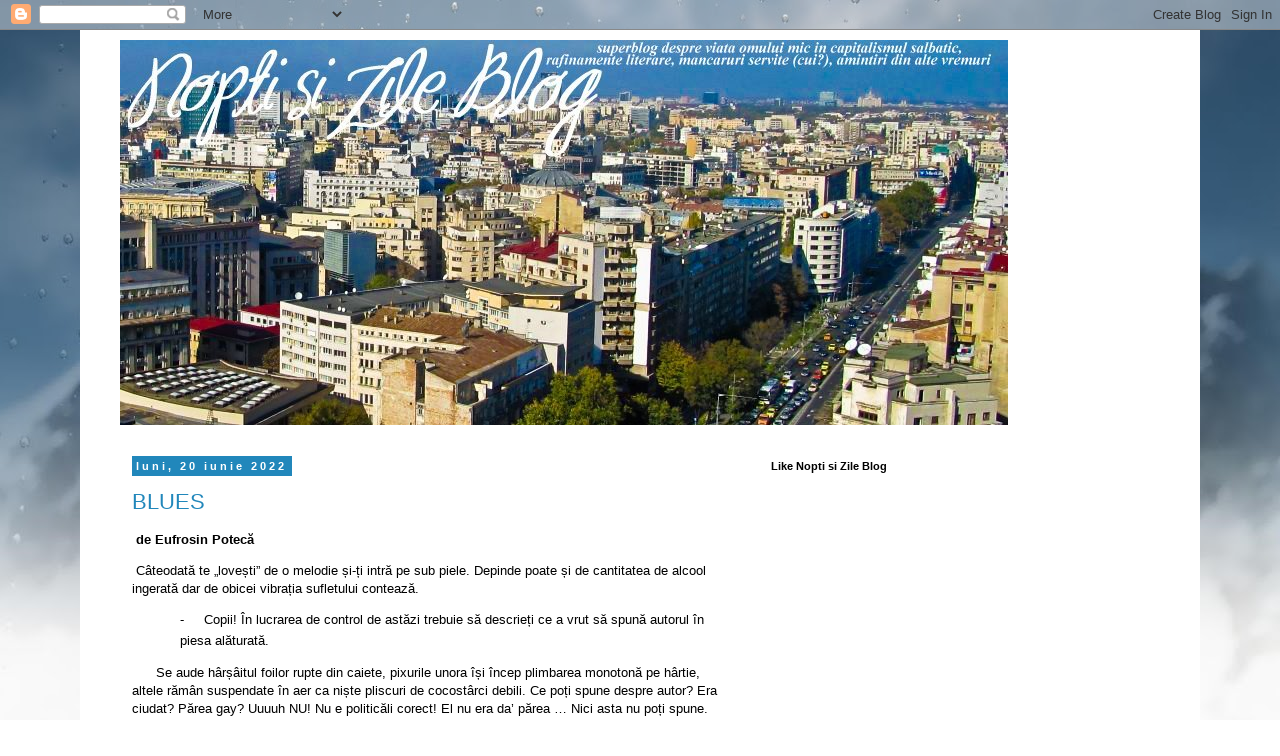

--- FILE ---
content_type: text/javascript; charset=UTF-8
request_url: https://noptisizile.blogspot.com/feeds/comments/default?alt=json-in-script&callback=showrecentcomments
body_size: 10104
content:
// API callback
showrecentcomments({"version":"1.0","encoding":"UTF-8","feed":{"xmlns":"http://www.w3.org/2005/Atom","xmlns$openSearch":"http://a9.com/-/spec/opensearchrss/1.0/","xmlns$gd":"http://schemas.google.com/g/2005","id":{"$t":"tag:blogger.com,1999:blog-2211114972744353218.comments"},"updated":{"$t":"2026-01-21T21:16:54.054+02:00"},"title":{"type":"text","$t":"Nopţi şi zile"},"link":[{"rel":"http://schemas.google.com/g/2005#feed","type":"application/atom+xml","href":"https:\/\/noptisizile.blogspot.com\/feeds\/comments\/default"},{"rel":"self","type":"application/atom+xml","href":"https:\/\/www.blogger.com\/feeds\/2211114972744353218\/comments\/default?alt=json-in-script"},{"rel":"alternate","type":"text/html","href":"http:\/\/noptisizile.blogspot.com\/"},{"rel":"hub","href":"http://pubsubhubbub.appspot.com/"},{"rel":"next","type":"application/atom+xml","href":"https:\/\/www.blogger.com\/feeds\/2211114972744353218\/comments\/default?alt=json-in-script\u0026start-index=26\u0026max-results=25"}],"author":[{"name":{"$t":"Gabriel"},"uri":{"$t":"http:\/\/www.blogger.com\/profile\/16721204069663237406"},"email":{"$t":"noreply@blogger.com"},"gd$image":{"rel":"http://schemas.google.com/g/2005#thumbnail","width":"32","height":"24","src":"\/\/blogger.googleusercontent.com\/img\/b\/R29vZ2xl\/AVvXsEif5Ai0JG0OzOajT8Ax-zr2AaLCVYfZXjOfxuQDQOTwWZ5XRQVISnVWZizGXraK4MEq1dpeXqSfSZaTd4GeSJ319xWuKhWusLiSTOi-anFPCTOGGzeqBV15aZ6tOOlQEw\/s220\/IMG_8348.JPG"}}],"generator":{"version":"7.00","uri":"http://www.blogger.com","$t":"Blogger"},"openSearch$totalResults":{"$t":"6805"},"openSearch$startIndex":{"$t":"1"},"openSearch$itemsPerPage":{"$t":"25"},"entry":[{"id":{"$t":"tag:blogger.com,1999:blog-2211114972744353218.post-2224815671031406383"},"published":{"$t":"2026-01-19T18:41:41.262+02:00"},"updated":{"$t":"2026-01-19T18:41:41.262+02:00"},"title":{"type":"text","$t":"Ai servit (cui?) un cocktail de austeritate, potri..."},"content":{"type":"html","$t":"Ai servit (cui?) un cocktail de austeritate, potrivit cu criza economică.\u003Cbr \/\u003EAcasă, în București, în acest ianuarie geros și cenușiu.\u003Cbr \/\u003E\u003Cbr \/\u003ETitina se drege după sărbători într-o nouă vacanță exotică.\u003Cbr \/\u003EEa nu bea poșircă recomandată de blogări din Beiuș (județul Bihor).\u003Cbr \/\u003EEa se delectează cu cocktail \u0026quot;Luxoni\u0026quot; (după denumire, iți poți închipui câte salarii d-ale tale ar costa un pahar).\u003Cbr \/\u003E"},"link":[{"rel":"edit","type":"application/atom+xml","href":"https:\/\/www.blogger.com\/feeds\/2211114972744353218\/8849538826822101322\/comments\/default\/2224815671031406383"},{"rel":"self","type":"application/atom+xml","href":"https:\/\/www.blogger.com\/feeds\/2211114972744353218\/8849538826822101322\/comments\/default\/2224815671031406383"},{"rel":"alternate","type":"text/html","href":"https:\/\/noptisizile.blogspot.com\/2026\/01\/negroni.html?showComment=1768840901262#c2224815671031406383","title":""}],"author":[{"name":{"$t":"Low cost"},"email":{"$t":"noreply@blogger.com"},"gd$image":{"rel":"http://schemas.google.com/g/2005#thumbnail","width":"16","height":"16","src":"https:\/\/img1.blogblog.com\/img\/blank.gif"}}],"thr$in-reply-to":{"xmlns$thr":"http://purl.org/syndication/thread/1.0","href":"https:\/\/noptisizile.blogspot.com\/2026\/01\/negroni.html","ref":"tag:blogger.com,1999:blog-2211114972744353218.post-8849538826822101322","source":"http://www.blogger.com/feeds/2211114972744353218/posts/default/8849538826822101322","type":"text/html"},"gd$extendedProperty":[{"name":"blogger.itemClass","value":"pid-1113210709"},{"name":"blogger.displayTime","value":"19 ianuarie 2026 la 18:41"}]},{"id":{"$t":"tag:blogger.com,1999:blog-2211114972744353218.post-2517236259129040464"},"published":{"$t":"2026-01-19T09:46:23.349+02:00"},"updated":{"$t":"2026-01-19T09:46:23.349+02:00"},"title":{"type":"text","$t":"Cum sa nu existe MILF? A fost eleva mea la SNSPA. ..."},"content":{"type":"html","$t":"Cum sa nu existe MILF? A fost eleva mea la SNSPA. Era insa nascuta prea devreme pentru mine, daca ma intelegeti pe undeva. Acum e consul la NY."},"link":[{"rel":"edit","type":"application/atom+xml","href":"https:\/\/www.blogger.com\/feeds\/2211114972744353218\/5082928379945817948\/comments\/default\/2517236259129040464"},{"rel":"self","type":"application/atom+xml","href":"https:\/\/www.blogger.com\/feeds\/2211114972744353218\/5082928379945817948\/comments\/default\/2517236259129040464"},{"rel":"alternate","type":"text/html","href":"https:\/\/noptisizile.blogspot.com\/2026\/01\/derry-girls.html?showComment=1768808783349#c2517236259129040464","title":""}],"author":[{"name":{"$t":"Marus Peleanu"},"email":{"$t":"noreply@blogger.com"},"gd$image":{"rel":"http://schemas.google.com/g/2005#thumbnail","width":"16","height":"16","src":"https:\/\/img1.blogblog.com\/img\/blank.gif"}}],"thr$in-reply-to":{"xmlns$thr":"http://purl.org/syndication/thread/1.0","href":"https:\/\/noptisizile.blogspot.com\/2026\/01\/derry-girls.html","ref":"tag:blogger.com,1999:blog-2211114972744353218.post-5082928379945817948","source":"http://www.blogger.com/feeds/2211114972744353218/posts/default/5082928379945817948","type":"text/html"},"gd$extendedProperty":[{"name":"blogger.itemClass","value":"pid-1113210709"},{"name":"blogger.displayTime","value":"19 ianuarie 2026 la 09:46"}]},{"id":{"$t":"tag:blogger.com,1999:blog-2211114972744353218.post-8942629115407378095"},"published":{"$t":"2026-01-16T14:12:35.993+02:00"},"updated":{"$t":"2026-01-16T14:12:35.993+02:00"},"title":{"type":"text","$t":"Oare Ciatgipiti aspiră cu chirbi?"},"content":{"type":"html","$t":"Oare Ciatgipiti aspiră cu chirbi?"},"link":[{"rel":"edit","type":"application/atom+xml","href":"https:\/\/www.blogger.com\/feeds\/2211114972744353218\/6449274957220386204\/comments\/default\/8942629115407378095"},{"rel":"self","type":"application/atom+xml","href":"https:\/\/www.blogger.com\/feeds\/2211114972744353218\/6449274957220386204\/comments\/default\/8942629115407378095"},{"rel":"alternate","type":"text/html","href":"https:\/\/noptisizile.blogspot.com\/2014\/03\/aspiratorul-kirby.html?showComment=1768565555993#c8942629115407378095","title":""}],"author":[{"name":{"$t":"Viitoru'"},"email":{"$t":"noreply@blogger.com"},"gd$image":{"rel":"http://schemas.google.com/g/2005#thumbnail","width":"16","height":"16","src":"https:\/\/img1.blogblog.com\/img\/blank.gif"}}],"thr$in-reply-to":{"xmlns$thr":"http://purl.org/syndication/thread/1.0","href":"https:\/\/noptisizile.blogspot.com\/2014\/03\/aspiratorul-kirby.html","ref":"tag:blogger.com,1999:blog-2211114972744353218.post-6449274957220386204","source":"http://www.blogger.com/feeds/2211114972744353218/posts/default/6449274957220386204","type":"text/html"},"gd$extendedProperty":[{"name":"blogger.itemClass","value":"pid-1113210709"},{"name":"blogger.displayTime","value":"16 ianuarie 2026 la 14:12"}]},{"id":{"$t":"tag:blogger.com,1999:blog-2211114972744353218.post-3660529316811332595"},"published":{"$t":"2026-01-15T17:29:00.758+02:00"},"updated":{"$t":"2026-01-15T17:29:00.758+02:00"},"title":{"type":"text","$t":"N-a  existat nicio MILF !!\n\nForumistul piskesh (ră..."},"content":{"type":"html","$t":"N-a  existat nicio MILF !!\u003Cbr \/\u003E\u003Cbr \/\u003EForumistul piskesh (rămas în amintirea contemporanilor prin expresia \u0026quot;behehe hehehe\u0026quot;) scria singur tot blogul.\u003Cbr \/\u003ECând semna cu numele PETROV își turna un păhărel de votcă și își punea pe cap o căciulă rusească.\u003Cbr \/\u003ECând semna cu numele MILF își punea pe cap o perucă blondă, cu breton."},"link":[{"rel":"edit","type":"application/atom+xml","href":"https:\/\/www.blogger.com\/feeds\/2211114972744353218\/5082928379945817948\/comments\/default\/3660529316811332595"},{"rel":"self","type":"application/atom+xml","href":"https:\/\/www.blogger.com\/feeds\/2211114972744353218\/5082928379945817948\/comments\/default\/3660529316811332595"},{"rel":"alternate","type":"text/html","href":"https:\/\/noptisizile.blogspot.com\/2026\/01\/derry-girls.html?showComment=1768490940758#c3660529316811332595","title":""}],"author":[{"name":{"$t":"Enciclopedia blogurilor"},"email":{"$t":"noreply@blogger.com"},"gd$image":{"rel":"http://schemas.google.com/g/2005#thumbnail","width":"16","height":"16","src":"https:\/\/img1.blogblog.com\/img\/blank.gif"}}],"thr$in-reply-to":{"xmlns$thr":"http://purl.org/syndication/thread/1.0","href":"https:\/\/noptisizile.blogspot.com\/2026\/01\/derry-girls.html","ref":"tag:blogger.com,1999:blog-2211114972744353218.post-5082928379945817948","source":"http://www.blogger.com/feeds/2211114972744353218/posts/default/5082928379945817948","type":"text/html"},"gd$extendedProperty":[{"name":"blogger.itemClass","value":"pid-1113210709"},{"name":"blogger.displayTime","value":"15 ianuarie 2026 la 17:29"}]},{"id":{"$t":"tag:blogger.com,1999:blog-2211114972744353218.post-7126367162006157992"},"published":{"$t":"2025-12-31T10:50:10.348+02:00"},"updated":{"$t":"2025-12-31T10:50:10.348+02:00"},"title":{"type":"text","$t":"de asta, lupul \u0026amp; copilul, nu-mi amintesc. e in..."},"content":{"type":"html","$t":"de asta, lupul \u0026amp; copilul, nu-mi amintesc. e interesanta. tot cu google translate.\u003Cbr \/\u003E\u003Ci\u003E Un lup flămând, trecând pe lângă ușa unei căsuțe din pădure, a auzit o mamă spunându-i bebelușului ei:\u003Cbr \/\u003E„Taci, altfel te arunc pe fereastră și te vor prinde lupii.”\u003Cbr \/\u003EAșa că a așteptat toată ziua sub fereastră, devenind din ce în ce mai flămând. Dar noaptea, Bătrânul, întorcându-se de la clubul din sat, i-a dat afară atât pe mamă, cât și pe copil. \u003C\/i\u003E"},"link":[{"rel":"edit","type":"application/atom+xml","href":"https:\/\/www.blogger.com\/feeds\/2211114972744353218\/4626194454204314989\/comments\/default\/7126367162006157992"},{"rel":"self","type":"application/atom+xml","href":"https:\/\/www.blogger.com\/feeds\/2211114972744353218\/4626194454204314989\/comments\/default\/7126367162006157992"},{"rel":"alternate","type":"text/html","href":"https:\/\/noptisizile.blogspot.com\/2025\/12\/whisky-music-smart-casual-dining-12.html?showComment=1767171010348#c7126367162006157992","title":""},{"rel":"related","type":"application/atom+xml","href":"https:\/\/www.blogger.com\/feeds\/2211114972744353218\/4626194454204314989\/comments\/default\/1832810810290076271"}],"author":[{"name":{"$t":"ionescu"},"email":{"$t":"noreply@blogger.com"},"gd$image":{"rel":"http://schemas.google.com/g/2005#thumbnail","width":"16","height":"16","src":"https:\/\/img1.blogblog.com\/img\/blank.gif"}}],"thr$in-reply-to":{"xmlns$thr":"http://purl.org/syndication/thread/1.0","href":"https:\/\/noptisizile.blogspot.com\/2025\/12\/whisky-music-smart-casual-dining-12.html","ref":"tag:blogger.com,1999:blog-2211114972744353218.post-4626194454204314989","source":"http://www.blogger.com/feeds/2211114972744353218/posts/default/4626194454204314989","type":"text/html"},"gd$extendedProperty":[{"name":"blogger.itemClass","value":"pid-1113210709"},{"name":"blogger.displayTime","value":"31 decembrie 2025 la 10:50"}]},{"id":{"$t":"tag:blogger.com,1999:blog-2211114972744353218.post-1640468848371513377"},"published":{"$t":"2025-12-31T09:24:07.658+02:00"},"updated":{"$t":"2025-12-31T09:24:07.658+02:00"},"title":{"type":"text","$t":"da, din dicționarul diavolului citeam, iar acu, vă..."},"content":{"type":"html","$t":"da, din dicționarul diavolului citeam, iar acu, văzând pe wikipedia cuprinsul cărții îmi amintesc și de câteva din ciudatele fabule fantastice. bunaoara regele fără oase. tradus cu google translate- \u003Cbr \/\u003E\u003Cb\u003E Niște maimuțe care își detronaseră regele au căzut imediat în disensiuni și anarhie. În această situație dificilă, au trimis o delegație la un trib vecin pentru a consulta cea mai bătrână și mai înțeleaptă maimuță din toată lumea.\u003Cbr \/\u003E„Copiii mei”, a spus cea mai bătrână și mai înțeleaptă maimuță din toată lumea, după ce a auzit-o pe delegație, „ați făcut bine scăpând de tiranie, dar tribul vostru nu este suficient de avansat pentru a renunța la formele de monarhie. Atrageți tiranul înapoi cu promisiuni frumoase, omorâți-l și întronați-l. Scheletul chiar și al celui mai fărădelegit despot face un bun suveran constituțional.”\u003Cbr \/\u003EAuzind aceasta, delegația s-a rușinat profund. „Este imposibil”, au spus ele, îndepărtându-se; „regele nostru nu are schelet; a fost împăiat.” \u003C\/b\u003E"},"link":[{"rel":"edit","type":"application/atom+xml","href":"https:\/\/www.blogger.com\/feeds\/2211114972744353218\/4626194454204314989\/comments\/default\/1640468848371513377"},{"rel":"self","type":"application/atom+xml","href":"https:\/\/www.blogger.com\/feeds\/2211114972744353218\/4626194454204314989\/comments\/default\/1640468848371513377"},{"rel":"alternate","type":"text/html","href":"https:\/\/noptisizile.blogspot.com\/2025\/12\/whisky-music-smart-casual-dining-12.html?showComment=1767165847658#c1640468848371513377","title":""},{"rel":"related","type":"application/atom+xml","href":"https:\/\/www.blogger.com\/feeds\/2211114972744353218\/4626194454204314989\/comments\/default\/1832810810290076271"}],"author":[{"name":{"$t":"ionescu"},"email":{"$t":"noreply@blogger.com"},"gd$image":{"rel":"http://schemas.google.com/g/2005#thumbnail","width":"16","height":"16","src":"https:\/\/img1.blogblog.com\/img\/blank.gif"}}],"thr$in-reply-to":{"xmlns$thr":"http://purl.org/syndication/thread/1.0","href":"https:\/\/noptisizile.blogspot.com\/2025\/12\/whisky-music-smart-casual-dining-12.html","ref":"tag:blogger.com,1999:blog-2211114972744353218.post-4626194454204314989","source":"http://www.blogger.com/feeds/2211114972744353218/posts/default/4626194454204314989","type":"text/html"},"gd$extendedProperty":[{"name":"blogger.itemClass","value":"pid-1113210709"},{"name":"blogger.displayTime","value":"31 decembrie 2025 la 09:24"}]},{"id":{"$t":"tag:blogger.com,1999:blog-2211114972744353218.post-1832810810290076271"},"published":{"$t":"2025-12-30T21:25:05.837+02:00"},"updated":{"$t":"2025-12-30T21:25:05.837+02:00"},"title":{"type":"text","$t":"îl întreba unu pe vince gilligan- \u0026#39;zic unii că..."},"content":{"type":"html","$t":"îl întreba unu pe vince gilligan- \u0026#39;zic unii că walter white moare de fapt cu câteva episoade înainte de final și tot ce se întâmplă apoi e un vis al lui\u0026#39;. la care vince zice- \u0026#39;asta a făcut-o ambrose bierce în \u003Ci\u003Ean occurrence at owl creek bridge\u003C\/i\u003E, toți cei care au reluat tema asta n-au fost prea inspirați în plm\u0026#39;, \u003Cbr \/\u003Eda, da, țin minte cum m-a cam descurajat tata să citesc cartea \u0026#39;un călăreț prin cer\u0026#39; a sus numitului ambrose bierce. dar aveam vreo 8 ani, cel mult 10. dar nu citeam \u0026#39;întâmplarea la owl creek\u0026#39;, ci din \u0026#39;dicționarul diavolului\u0026#39;. \u003Cbr \/\u003EADMIRAL, n. That part of a war-ship which does the talking while the figure-head does the thinking.\u003Cbr \/\u003EADMIRATION, n. Our polite recognition of another\u0026#39;s resemblance to ourselves.\u003Cbr \/\u003EARCHITECT, n. One who drafts a plan of your house, and plans a draft of your money.\u003Cbr \/\u003EBELLADONNA, n. In Italian a beautiful lady; in English a deadly poison. A striking example of the essential identity of the two tongues.\u003Cbr \/\u003EDENTIST, n. A prestidigitator who, putting metal into your mouth, pulls coins out of your pocket.\u003Cbr \/\u003Eetc etc"},"link":[{"rel":"edit","type":"application/atom+xml","href":"https:\/\/www.blogger.com\/feeds\/2211114972744353218\/4626194454204314989\/comments\/default\/1832810810290076271"},{"rel":"self","type":"application/atom+xml","href":"https:\/\/www.blogger.com\/feeds\/2211114972744353218\/4626194454204314989\/comments\/default\/1832810810290076271"},{"rel":"alternate","type":"text/html","href":"https:\/\/noptisizile.blogspot.com\/2025\/12\/whisky-music-smart-casual-dining-12.html?showComment=1767122705837#c1832810810290076271","title":""}],"author":[{"name":{"$t":"radu"},"uri":{"$t":"https:\/\/www.blogger.com\/profile\/01507700141775632695"},"email":{"$t":"noreply@blogger.com"},"gd$image":{"rel":"http://schemas.google.com/g/2005#thumbnail","width":"33","height":"29","src":"\/\/blogger.googleusercontent.com\/img\/b\/R29vZ2xl\/AVvXsEj6a0Muz5fwCcrnwsN3F0D8IRQL1dFFS_cs4wggwdyLABgtCFt3BPKwYa6-slIc15QK6MOhdfLSx5zaAhXVscIzdahncwHka4iU3wU0NK855qMPfU56QvXwUouTwkDR0g\/s220\/dcv.jpg"}}],"thr$in-reply-to":{"xmlns$thr":"http://purl.org/syndication/thread/1.0","href":"https:\/\/noptisizile.blogspot.com\/2025\/12\/whisky-music-smart-casual-dining-12.html","ref":"tag:blogger.com,1999:blog-2211114972744353218.post-4626194454204314989","source":"http://www.blogger.com/feeds/2211114972744353218/posts/default/4626194454204314989","type":"text/html"},"gd$extendedProperty":[{"name":"blogger.itemClass","value":"pid-1439766361"},{"name":"blogger.displayTime","value":"30 decembrie 2025 la 21:25"}]},{"id":{"$t":"tag:blogger.com,1999:blog-2211114972744353218.post-1759324540302517030"},"published":{"$t":"2025-12-30T18:21:44.194+02:00"},"updated":{"$t":"2025-12-30T18:21:44.194+02:00"},"title":{"type":"text","$t":"Păi n-ai citit cu atenție ? \nCă această fată (foru..."},"content":{"type":"html","$t":"Păi n-ai citit cu atenție ? \u003Cbr \/\u003ECă această fată (forumista cu care a plecat în țara hunilor) era una imaginară.\u003Cbr \/\u003E\u003Cbr \/\u003EEu mi-am dat sema că e imaginară încă de când am citit că au împărțit \u0026quot;50-50\u0026quot; costurile vacanței.\u003Cbr \/\u003EPăi cine a mai pomenit așa ceva ?\u003Cbr \/\u003EFetele pleacă în vacanțe cu băieți, doar dacă aceștia au bani, și plătesc ei drum-cazare-mese.\u003Cbr \/\u003E"},"link":[{"rel":"edit","type":"application/atom+xml","href":"https:\/\/www.blogger.com\/feeds\/2211114972744353218\/4626194454204314989\/comments\/default\/1759324540302517030"},{"rel":"self","type":"application/atom+xml","href":"https:\/\/www.blogger.com\/feeds\/2211114972744353218\/4626194454204314989\/comments\/default\/1759324540302517030"},{"rel":"alternate","type":"text/html","href":"https:\/\/noptisizile.blogspot.com\/2025\/12\/whisky-music-smart-casual-dining-12.html?showComment=1767111704194#c1759324540302517030","title":""},{"rel":"related","type":"application/atom+xml","href":"https:\/\/www.blogger.com\/feeds\/2211114972744353218\/4626194454204314989\/comments\/default\/2755702318077599529"}],"author":[{"name":{"$t":"Doctor House"},"email":{"$t":"noreply@blogger.com"},"gd$image":{"rel":"http://schemas.google.com/g/2005#thumbnail","width":"16","height":"16","src":"https:\/\/img1.blogblog.com\/img\/blank.gif"}}],"thr$in-reply-to":{"xmlns$thr":"http://purl.org/syndication/thread/1.0","href":"https:\/\/noptisizile.blogspot.com\/2025\/12\/whisky-music-smart-casual-dining-12.html","ref":"tag:blogger.com,1999:blog-2211114972744353218.post-4626194454204314989","source":"http://www.blogger.com/feeds/2211114972744353218/posts/default/4626194454204314989","type":"text/html"},"gd$extendedProperty":[{"name":"blogger.itemClass","value":"pid-1113210709"},{"name":"blogger.displayTime","value":"30 decembrie 2025 la 18:21"}]},{"id":{"$t":"tag:blogger.com,1999:blog-2211114972744353218.post-2755702318077599529"},"published":{"$t":"2025-12-30T16:47:25.210+02:00"},"updated":{"$t":"2025-12-30T16:47:25.210+02:00"},"title":{"type":"text","$t":"Era și nevasta cu tine la Cărturești Carusel? Ce r..."},"content":{"type":"html","$t":"Era și nevasta cu tine la Cărturești Carusel? Ce reacție a avut când fosta iubită ți-a băgat limba în gură?"},"link":[{"rel":"edit","type":"application/atom+xml","href":"https:\/\/www.blogger.com\/feeds\/2211114972744353218\/4626194454204314989\/comments\/default\/2755702318077599529"},{"rel":"self","type":"application/atom+xml","href":"https:\/\/www.blogger.com\/feeds\/2211114972744353218\/4626194454204314989\/comments\/default\/2755702318077599529"},{"rel":"alternate","type":"text/html","href":"https:\/\/noptisizile.blogspot.com\/2025\/12\/whisky-music-smart-casual-dining-12.html?showComment=1767106045210#c2755702318077599529","title":""}],"author":[{"name":{"$t":"Dr. Cristian Andrei"},"email":{"$t":"noreply@blogger.com"},"gd$image":{"rel":"http://schemas.google.com/g/2005#thumbnail","width":"16","height":"16","src":"https:\/\/img1.blogblog.com\/img\/blank.gif"}}],"thr$in-reply-to":{"xmlns$thr":"http://purl.org/syndication/thread/1.0","href":"https:\/\/noptisizile.blogspot.com\/2025\/12\/whisky-music-smart-casual-dining-12.html","ref":"tag:blogger.com,1999:blog-2211114972744353218.post-4626194454204314989","source":"http://www.blogger.com/feeds/2211114972744353218/posts/default/4626194454204314989","type":"text/html"},"gd$extendedProperty":[{"name":"blogger.itemClass","value":"pid-1113210709"},{"name":"blogger.displayTime","value":"30 decembrie 2025 la 16:47"}]},{"id":{"$t":"tag:blogger.com,1999:blog-2211114972744353218.post-1111125863161546195"},"published":{"$t":"2025-12-30T15:53:19.270+02:00"},"updated":{"$t":"2025-12-30T15:53:19.270+02:00"},"title":{"type":"text","$t":"Exceptional!! Cum era la topurile de la radio de p..."},"content":{"type":"html","$t":"Exceptional!! Cum era la topurile de la radio de pe vremuri, acest articol intra direct in top 3 2025!\u003Cbr \/\u003E"},"link":[{"rel":"edit","type":"application/atom+xml","href":"https:\/\/www.blogger.com\/feeds\/2211114972744353218\/4626194454204314989\/comments\/default\/1111125863161546195"},{"rel":"self","type":"application/atom+xml","href":"https:\/\/www.blogger.com\/feeds\/2211114972744353218\/4626194454204314989\/comments\/default\/1111125863161546195"},{"rel":"alternate","type":"text/html","href":"https:\/\/noptisizile.blogspot.com\/2025\/12\/whisky-music-smart-casual-dining-12.html?showComment=1767102799270#c1111125863161546195","title":""}],"author":[{"name":{"$t":"ciuc"},"email":{"$t":"noreply@blogger.com"},"gd$image":{"rel":"http://schemas.google.com/g/2005#thumbnail","width":"16","height":"16","src":"https:\/\/img1.blogblog.com\/img\/blank.gif"}}],"thr$in-reply-to":{"xmlns$thr":"http://purl.org/syndication/thread/1.0","href":"https:\/\/noptisizile.blogspot.com\/2025\/12\/whisky-music-smart-casual-dining-12.html","ref":"tag:blogger.com,1999:blog-2211114972744353218.post-4626194454204314989","source":"http://www.blogger.com/feeds/2211114972744353218/posts/default/4626194454204314989","type":"text/html"},"gd$extendedProperty":[{"name":"blogger.itemClass","value":"pid-1113210709"},{"name":"blogger.displayTime","value":"30 decembrie 2025 la 15:53"}]},{"id":{"$t":"tag:blogger.com,1999:blog-2211114972744353218.post-6897836144380439857"},"published":{"$t":"2025-12-30T11:56:48.945+02:00"},"updated":{"$t":"2025-12-30T11:56:48.945+02:00"},"title":{"type":"text","$t":"Bravo !\nO atare exclamaţie se naşte involuntar pe ..."},"content":{"type":"html","$t":"Bravo !\u003Cbr \/\u003EO atare exclamaţie se naşte involuntar pe buze, exteriorizând nedisimulata admiraţie a aceluia care va fi parcurs, nu fără crescîndă surprindere, postarea de astăzi - altfel spus, un micro-univers de candoare şi sensibilitate, penetrat de subtilele unde ale metaforei...Aidoma unui caleidoscop ce face să scintileze în mirifice policromii câteva simple boabe de sticlă colorată, această artizanală postare cu luciri diamantine şi prefirări de filigran vine să dezvăluie muguri de idei, de trăiri, de imagini înnobilând banalul, obişnuitul cotidian, conferindu-i un semnificant, cum ar zice bătrânul de Saussure, un tâlc anume.\u003Cbr \/\u003ENu este pentru prima dată cînd un aitist vădeşte relevante înclinaţii artistice, mai ales în teritoriile literaturii - de amintit în acest sens (ca să ne referim numai la nume înscrise pe genericele unor bloguri din ultima vreme) Manafu, Animaloo, Zoso, Arhi, reprezentînd tot atîtea temperamente, vîrste şi preocupări bloggeristice pertinente... Dar spre deosebire de aceştia menţionaţi, cel care pînă mai ieri student este astăzi aitist, se manifestă într-un perimetru expresiv aparte, vibraţiile sale survolînd dezinvolt arii stilistice mai puţin explorate în peisajul nostru www. "},"link":[{"rel":"edit","type":"application/atom+xml","href":"https:\/\/www.blogger.com\/feeds\/2211114972744353218\/4626194454204314989\/comments\/default\/6897836144380439857"},{"rel":"self","type":"application/atom+xml","href":"https:\/\/www.blogger.com\/feeds\/2211114972744353218\/4626194454204314989\/comments\/default\/6897836144380439857"},{"rel":"alternate","type":"text/html","href":"https:\/\/noptisizile.blogspot.com\/2025\/12\/whisky-music-smart-casual-dining-12.html?showComment=1767088608945#c6897836144380439857","title":""}],"author":[{"name":{"$t":"ionescu"},"email":{"$t":"noreply@blogger.com"},"gd$image":{"rel":"http://schemas.google.com/g/2005#thumbnail","width":"16","height":"16","src":"https:\/\/img1.blogblog.com\/img\/blank.gif"}}],"thr$in-reply-to":{"xmlns$thr":"http://purl.org/syndication/thread/1.0","href":"https:\/\/noptisizile.blogspot.com\/2025\/12\/whisky-music-smart-casual-dining-12.html","ref":"tag:blogger.com,1999:blog-2211114972744353218.post-4626194454204314989","source":"http://www.blogger.com/feeds/2211114972744353218/posts/default/4626194454204314989","type":"text/html"},"gd$extendedProperty":[{"name":"blogger.itemClass","value":"pid-1113210709"},{"name":"blogger.displayTime","value":"30 decembrie 2025 la 11:56"}]},{"id":{"$t":"tag:blogger.com,1999:blog-2211114972744353218.post-6021204202349622049"},"published":{"$t":"2025-12-29T19:39:37.566+02:00"},"updated":{"$t":"2025-12-29T19:39:37.566+02:00"},"title":{"type":"text","$t":"Felicitări pentru hamburger și amintirile confuze ..."},"content":{"type":"html","$t":"Felicitări pentru hamburger și amintirile confuze despre forumuri !!\u003Cbr \/\u003E\u003Cbr \/\u003ETitina e și ea ocupată.\u003Cbr \/\u003EDeși suntem pe 29 decembrie, încă mai desface din cadourile primite de Crăciun.\u003Cbr \/\u003EAtât de multe au fost.\u003Cbr \/\u003E\u003Cbr \/\u003EUrmează, desigur, imensa petrecere de Revelion, de amploarea unui festival mondial.\u003Cbr \/\u003E"},"link":[{"rel":"edit","type":"application/atom+xml","href":"https:\/\/www.blogger.com\/feeds\/2211114972744353218\/4626194454204314989\/comments\/default\/6021204202349622049"},{"rel":"self","type":"application/atom+xml","href":"https:\/\/www.blogger.com\/feeds\/2211114972744353218\/4626194454204314989\/comments\/default\/6021204202349622049"},{"rel":"alternate","type":"text/html","href":"https:\/\/noptisizile.blogspot.com\/2025\/12\/whisky-music-smart-casual-dining-12.html?showComment=1767029977566#c6021204202349622049","title":""}],"author":[{"name":{"$t":"Low cost"},"email":{"$t":"noreply@blogger.com"},"gd$image":{"rel":"http://schemas.google.com/g/2005#thumbnail","width":"16","height":"16","src":"https:\/\/img1.blogblog.com\/img\/blank.gif"}}],"thr$in-reply-to":{"xmlns$thr":"http://purl.org/syndication/thread/1.0","href":"https:\/\/noptisizile.blogspot.com\/2025\/12\/whisky-music-smart-casual-dining-12.html","ref":"tag:blogger.com,1999:blog-2211114972744353218.post-4626194454204314989","source":"http://www.blogger.com/feeds/2211114972744353218/posts/default/4626194454204314989","type":"text/html"},"gd$extendedProperty":[{"name":"blogger.itemClass","value":"pid-1113210709"},{"name":"blogger.displayTime","value":"29 decembrie 2025 la 19:39"}]},{"id":{"$t":"tag:blogger.com,1999:blog-2211114972744353218.post-2091367108230006802"},"published":{"$t":"2025-12-26T19:23:08.126+02:00"},"updated":{"$t":"2025-12-26T19:23:08.126+02:00"},"title":{"type":"text","$t":"pentru conformitate- smochinul a devenit roditor"},"content":{"type":"html","$t":"pentru conformitate- smochinul a devenit roditor"},"link":[{"rel":"edit","type":"application/atom+xml","href":"https:\/\/www.blogger.com\/feeds\/2211114972744353218\/8426554940081661049\/comments\/default\/2091367108230006802"},{"rel":"self","type":"application/atom+xml","href":"https:\/\/www.blogger.com\/feeds\/2211114972744353218\/8426554940081661049\/comments\/default\/2091367108230006802"},{"rel":"alternate","type":"text/html","href":"https:\/\/noptisizile.blogspot.com\/2023\/12\/top-carti-citite-in-2023.html?showComment=1766769788126#c2091367108230006802","title":""}],"author":[{"name":{"$t":"radu"},"uri":{"$t":"https:\/\/www.blogger.com\/profile\/01507700141775632695"},"email":{"$t":"noreply@blogger.com"},"gd$image":{"rel":"http://schemas.google.com/g/2005#thumbnail","width":"33","height":"29","src":"\/\/blogger.googleusercontent.com\/img\/b\/R29vZ2xl\/AVvXsEj6a0Muz5fwCcrnwsN3F0D8IRQL1dFFS_cs4wggwdyLABgtCFt3BPKwYa6-slIc15QK6MOhdfLSx5zaAhXVscIzdahncwHka4iU3wU0NK855qMPfU56QvXwUouTwkDR0g\/s220\/dcv.jpg"}}],"thr$in-reply-to":{"xmlns$thr":"http://purl.org/syndication/thread/1.0","href":"https:\/\/noptisizile.blogspot.com\/2023\/12\/top-carti-citite-in-2023.html","ref":"tag:blogger.com,1999:blog-2211114972744353218.post-8426554940081661049","source":"http://www.blogger.com/feeds/2211114972744353218/posts/default/8426554940081661049","type":"text/html"},"gd$extendedProperty":[{"name":"blogger.itemClass","value":"pid-1439766361"},{"name":"blogger.displayTime","value":"26 decembrie 2025 la 19:23"}]},{"id":{"$t":"tag:blogger.com,1999:blog-2211114972744353218.post-999934397581042808"},"published":{"$t":"2025-12-25T01:45:15.344+02:00"},"updated":{"$t":"2025-12-25T01:45:15.344+02:00"},"title":{"type":"text","$t":"Vinete ca vinete, da\u0026#39; le face salată cu maione..."},"content":{"type":"html","$t":"Vinete ca vinete, da\u0026#39; le face salată cu maioneză sau fără?? "},"link":[{"rel":"edit","type":"application/atom+xml","href":"https:\/\/www.blogger.com\/feeds\/2211114972744353218\/3411655739144042308\/comments\/default\/999934397581042808"},{"rel":"self","type":"application/atom+xml","href":"https:\/\/www.blogger.com\/feeds\/2211114972744353218\/3411655739144042308\/comments\/default\/999934397581042808"},{"rel":"alternate","type":"text/html","href":"https:\/\/noptisizile.blogspot.com\/2025\/12\/viniete.html?showComment=1766619915344#c999934397581042808","title":""},{"rel":"related","type":"application/atom+xml","href":"https:\/\/www.blogger.com\/feeds\/2211114972744353218\/3411655739144042308\/comments\/default\/6582030902681621600"}],"author":[{"name":{"$t":"Vinetosin"},"email":{"$t":"noreply@blogger.com"},"gd$image":{"rel":"http://schemas.google.com/g/2005#thumbnail","width":"16","height":"16","src":"https:\/\/img1.blogblog.com\/img\/blank.gif"}}],"thr$in-reply-to":{"xmlns$thr":"http://purl.org/syndication/thread/1.0","href":"https:\/\/noptisizile.blogspot.com\/2025\/12\/viniete.html","ref":"tag:blogger.com,1999:blog-2211114972744353218.post-3411655739144042308","source":"http://www.blogger.com/feeds/2211114972744353218/posts/default/3411655739144042308","type":"text/html"},"gd$extendedProperty":[{"name":"blogger.itemClass","value":"pid-1113210709"},{"name":"blogger.displayTime","value":"25 decembrie 2025 la 01:45"}]},{"id":{"$t":"tag:blogger.com,1999:blog-2211114972744353218.post-6582030902681621600"},"published":{"$t":"2025-12-20T19:06:03.679+02:00"},"updated":{"$t":"2025-12-20T19:06:03.679+02:00"},"title":{"type":"text","$t":"Atât!\nhttps:\/\/youtube.com\/shorts\/bvtbCReD7DI?si=FG..."},"content":{"type":"html","$t":"Atât!\u003Cbr \/\u003Ehttps:\/\/youtube.com\/shorts\/bvtbCReD7DI?si=FGe_-RXzxZzKU45B"},"link":[{"rel":"edit","type":"application/atom+xml","href":"https:\/\/www.blogger.com\/feeds\/2211114972744353218\/3411655739144042308\/comments\/default\/6582030902681621600"},{"rel":"self","type":"application/atom+xml","href":"https:\/\/www.blogger.com\/feeds\/2211114972744353218\/3411655739144042308\/comments\/default\/6582030902681621600"},{"rel":"alternate","type":"text/html","href":"https:\/\/noptisizile.blogspot.com\/2025\/12\/viniete.html?showComment=1766250363679#c6582030902681621600","title":""}],"author":[{"name":{"$t":"Anonymous"},"email":{"$t":"noreply@blogger.com"},"gd$image":{"rel":"http://schemas.google.com/g/2005#thumbnail","width":"16","height":"16","src":"https:\/\/img1.blogblog.com\/img\/blank.gif"}}],"thr$in-reply-to":{"xmlns$thr":"http://purl.org/syndication/thread/1.0","href":"https:\/\/noptisizile.blogspot.com\/2025\/12\/viniete.html","ref":"tag:blogger.com,1999:blog-2211114972744353218.post-3411655739144042308","source":"http://www.blogger.com/feeds/2211114972744353218/posts/default/3411655739144042308","type":"text/html"},"gd$extendedProperty":[{"name":"blogger.itemClass","value":"pid-1113210709"},{"name":"blogger.displayTime","value":"20 decembrie 2025 la 19:06"}]},{"id":{"$t":"tag:blogger.com,1999:blog-2211114972744353218.post-2222547913583638631"},"published":{"$t":"2025-12-17T21:19:28.814+02:00"},"updated":{"$t":"2025-12-17T21:19:28.814+02:00"},"title":{"type":"text","$t":"Pe vremurile dinaintea ta, organele abilitate umbl..."},"content":{"type":"html","$t":"Pe vremurile dinaintea ta, organele abilitate umblau câte doi: unul știa să scrie, și celălalt să citească. Dacă o dădeai pe engleză, aveai o șansă babană să încasezi un pulan de cauciuc pe cocoașă fiindcă engleză, nu fiindcă și știau ei ce scrie acolo...\u003Cbr \/\u003E\u003Cbr \/\u003EÎn anii 80, după o zi de practică la cules porumb, eu am scris Arbeit Macht Frei pe ușa blocului muncitoresc, unde locuiam cu familia. A stat inscripția aia acolo, până a acoperit-o rugina."},"link":[{"rel":"edit","type":"application/atom+xml","href":"https:\/\/www.blogger.com\/feeds\/2211114972744353218\/3411655739144042308\/comments\/default\/2222547913583638631"},{"rel":"self","type":"application/atom+xml","href":"https:\/\/www.blogger.com\/feeds\/2211114972744353218\/3411655739144042308\/comments\/default\/2222547913583638631"},{"rel":"alternate","type":"text/html","href":"https:\/\/noptisizile.blogspot.com\/2025\/12\/viniete.html?showComment=1765999168814#c2222547913583638631","title":""}],"author":[{"name":{"$t":"Anonymous"},"email":{"$t":"noreply@blogger.com"},"gd$image":{"rel":"http://schemas.google.com/g/2005#thumbnail","width":"16","height":"16","src":"https:\/\/img1.blogblog.com\/img\/blank.gif"}}],"thr$in-reply-to":{"xmlns$thr":"http://purl.org/syndication/thread/1.0","href":"https:\/\/noptisizile.blogspot.com\/2025\/12\/viniete.html","ref":"tag:blogger.com,1999:blog-2211114972744353218.post-3411655739144042308","source":"http://www.blogger.com/feeds/2211114972744353218/posts/default/3411655739144042308","type":"text/html"},"gd$extendedProperty":[{"name":"blogger.itemClass","value":"pid-1113210709"},{"name":"blogger.displayTime","value":"17 decembrie 2025 la 21:19"}]},{"id":{"$t":"tag:blogger.com,1999:blog-2211114972744353218.post-4361842935435980008"},"published":{"$t":"2025-12-17T10:12:53.314+02:00"},"updated":{"$t":"2025-12-17T10:12:53.314+02:00"},"title":{"type":"text","$t":"oare era rudă cu părintele nicanor lemne de la noi..."},"content":{"type":"html","$t":"oare era rudă cu părintele nicanor lemne de la noi din comună?"},"link":[{"rel":"edit","type":"application/atom+xml","href":"https:\/\/www.blogger.com\/feeds\/2211114972744353218\/3411655739144042308\/comments\/default\/4361842935435980008"},{"rel":"self","type":"application/atom+xml","href":"https:\/\/www.blogger.com\/feeds\/2211114972744353218\/3411655739144042308\/comments\/default\/4361842935435980008"},{"rel":"alternate","type":"text/html","href":"https:\/\/noptisizile.blogspot.com\/2025\/12\/viniete.html?showComment=1765959173314#c4361842935435980008","title":""},{"rel":"related","type":"application/atom+xml","href":"https:\/\/www.blogger.com\/feeds\/2211114972744353218\/3411655739144042308\/comments\/default\/3780617965901764264"}],"author":[{"name":{"$t":"ionescu"},"email":{"$t":"noreply@blogger.com"},"gd$image":{"rel":"http://schemas.google.com/g/2005#thumbnail","width":"16","height":"16","src":"https:\/\/img1.blogblog.com\/img\/blank.gif"}}],"thr$in-reply-to":{"xmlns$thr":"http://purl.org/syndication/thread/1.0","href":"https:\/\/noptisizile.blogspot.com\/2025\/12\/viniete.html","ref":"tag:blogger.com,1999:blog-2211114972744353218.post-3411655739144042308","source":"http://www.blogger.com/feeds/2211114972744353218/posts/default/3411655739144042308","type":"text/html"},"gd$extendedProperty":[{"name":"blogger.itemClass","value":"pid-1113210709"},{"name":"blogger.displayTime","value":"17 decembrie 2025 la 10:12"}]},{"id":{"$t":"tag:blogger.com,1999:blog-2211114972744353218.post-3234332555307009583"},"published":{"$t":"2025-12-17T04:58:28.217+02:00"},"updated":{"$t":"2025-12-17T04:58:28.217+02:00"},"title":{"type":"text","$t":"Punk is not dead. Colegul meu Lemne (despre care a..."},"content":{"type":"html","$t":"Punk is not dead. Colegul meu Lemne (despre care am mai vorbit pe prezentul blog) mă învățase această frază. Eram clasa 7. Nu știam ce reprezintă, nici el nu știa, dar ni se părea interesantă. Am scris-o cu pixul pe ghiozdanul de școală. Probabil cu câțiva ani înainte m-ar fi anchetat organele abilitate pentru așa ceva. Probabil dacă eram clasa 7 în prezent, Lemne m-ar fi învățat sintagma \u0026quot;six-seven\u0026quot;."},"link":[{"rel":"edit","type":"application/atom+xml","href":"https:\/\/www.blogger.com\/feeds\/2211114972744353218\/3411655739144042308\/comments\/default\/3234332555307009583"},{"rel":"self","type":"application/atom+xml","href":"https:\/\/www.blogger.com\/feeds\/2211114972744353218\/3411655739144042308\/comments\/default\/3234332555307009583"},{"rel":"alternate","type":"text/html","href":"https:\/\/noptisizile.blogspot.com\/2025\/12\/viniete.html?showComment=1765940308217#c3234332555307009583","title":""},{"rel":"related","type":"application/atom+xml","href":"https:\/\/www.blogger.com\/feeds\/2211114972744353218\/3411655739144042308\/comments\/default\/3780617965901764264"}],"author":[{"name":{"$t":"Gabriel"},"uri":{"$t":"https:\/\/www.blogger.com\/profile\/16721204069663237406"},"email":{"$t":"noreply@blogger.com"},"gd$image":{"rel":"http://schemas.google.com/g/2005#thumbnail","width":"32","height":"24","src":"\/\/blogger.googleusercontent.com\/img\/b\/R29vZ2xl\/AVvXsEif5Ai0JG0OzOajT8Ax-zr2AaLCVYfZXjOfxuQDQOTwWZ5XRQVISnVWZizGXraK4MEq1dpeXqSfSZaTd4GeSJ319xWuKhWusLiSTOi-anFPCTOGGzeqBV15aZ6tOOlQEw\/s220\/IMG_8348.JPG"}}],"thr$in-reply-to":{"xmlns$thr":"http://purl.org/syndication/thread/1.0","href":"https:\/\/noptisizile.blogspot.com\/2025\/12\/viniete.html","ref":"tag:blogger.com,1999:blog-2211114972744353218.post-3411655739144042308","source":"http://www.blogger.com/feeds/2211114972744353218/posts/default/3411655739144042308","type":"text/html"},"gd$extendedProperty":[{"name":"blogger.itemClass","value":"pid-1397622862"},{"name":"blogger.displayTime","value":"17 decembrie 2025 la 04:58"}]},{"id":{"$t":"tag:blogger.com,1999:blog-2211114972744353218.post-5399706143399417425"},"published":{"$t":"2025-12-16T13:11:47.770+02:00"},"updated":{"$t":"2025-12-16T13:11:47.770+02:00"},"title":{"type":"text","$t":"nu știu. mie punkul nu-mi place. dar probabil ambe..."},"content":{"type":"html","$t":"nu știu. mie punkul nu-mi place. dar probabil ambele aserțiuni sunt cel puțin în parte pertinente. \u0026#39;o, haide, hai fidelity.\u0026#39; \u0026#39;și tra la la și tra la li\u0026#39;."},"link":[{"rel":"edit","type":"application/atom+xml","href":"https:\/\/www.blogger.com\/feeds\/2211114972744353218\/3411655739144042308\/comments\/default\/5399706143399417425"},{"rel":"self","type":"application/atom+xml","href":"https:\/\/www.blogger.com\/feeds\/2211114972744353218\/3411655739144042308\/comments\/default\/5399706143399417425"},{"rel":"alternate","type":"text/html","href":"https:\/\/noptisizile.blogspot.com\/2025\/12\/viniete.html?showComment=1765883507770#c5399706143399417425","title":""},{"rel":"related","type":"application/atom+xml","href":"https:\/\/www.blogger.com\/feeds\/2211114972744353218\/3411655739144042308\/comments\/default\/3780617965901764264"}],"author":[{"name":{"$t":"ionescu"},"email":{"$t":"noreply@blogger.com"},"gd$image":{"rel":"http://schemas.google.com/g/2005#thumbnail","width":"16","height":"16","src":"https:\/\/img1.blogblog.com\/img\/blank.gif"}}],"thr$in-reply-to":{"xmlns$thr":"http://purl.org/syndication/thread/1.0","href":"https:\/\/noptisizile.blogspot.com\/2025\/12\/viniete.html","ref":"tag:blogger.com,1999:blog-2211114972744353218.post-3411655739144042308","source":"http://www.blogger.com/feeds/2211114972744353218/posts/default/3411655739144042308","type":"text/html"},"gd$extendedProperty":[{"name":"blogger.itemClass","value":"pid-1113210709"},{"name":"blogger.displayTime","value":"16 decembrie 2025 la 13:11"}]},{"id":{"$t":"tag:blogger.com,1999:blog-2211114972744353218.post-7154077266624703713"},"published":{"$t":"2025-12-16T12:57:05.247+02:00"},"updated":{"$t":"2025-12-16T12:57:05.247+02:00"},"title":{"type":"text","$t":"Fără legătură, dar mi-ai amintit de celebra replic..."},"content":{"type":"html","$t":"Fără legătură, dar mi-ai amintit de celebra replică din pelicula Fidelitate ridicată: Ascult muzică punk pentru că mă simt mizerabil sau mă simt mizerabil pentru că ascult muzică punk?"},"link":[{"rel":"edit","type":"application/atom+xml","href":"https:\/\/www.blogger.com\/feeds\/2211114972744353218\/3411655739144042308\/comments\/default\/7154077266624703713"},{"rel":"self","type":"application/atom+xml","href":"https:\/\/www.blogger.com\/feeds\/2211114972744353218\/3411655739144042308\/comments\/default\/7154077266624703713"},{"rel":"alternate","type":"text/html","href":"https:\/\/noptisizile.blogspot.com\/2025\/12\/viniete.html?showComment=1765882625247#c7154077266624703713","title":""},{"rel":"related","type":"application/atom+xml","href":"https:\/\/www.blogger.com\/feeds\/2211114972744353218\/3411655739144042308\/comments\/default\/3780617965901764264"}],"author":[{"name":{"$t":"Gabriel"},"uri":{"$t":"https:\/\/www.blogger.com\/profile\/16721204069663237406"},"email":{"$t":"noreply@blogger.com"},"gd$image":{"rel":"http://schemas.google.com/g/2005#thumbnail","width":"32","height":"24","src":"\/\/blogger.googleusercontent.com\/img\/b\/R29vZ2xl\/AVvXsEif5Ai0JG0OzOajT8Ax-zr2AaLCVYfZXjOfxuQDQOTwWZ5XRQVISnVWZizGXraK4MEq1dpeXqSfSZaTd4GeSJ319xWuKhWusLiSTOi-anFPCTOGGzeqBV15aZ6tOOlQEw\/s220\/IMG_8348.JPG"}}],"thr$in-reply-to":{"xmlns$thr":"http://purl.org/syndication/thread/1.0","href":"https:\/\/noptisizile.blogspot.com\/2025\/12\/viniete.html","ref":"tag:blogger.com,1999:blog-2211114972744353218.post-3411655739144042308","source":"http://www.blogger.com/feeds/2211114972744353218/posts/default/3411655739144042308","type":"text/html"},"gd$extendedProperty":[{"name":"blogger.itemClass","value":"pid-1397622862"},{"name":"blogger.displayTime","value":"16 decembrie 2025 la 12:57"}]},{"id":{"$t":"tag:blogger.com,1999:blog-2211114972744353218.post-1288140447050858759"},"published":{"$t":"2025-12-16T12:21:38.618+02:00"},"updated":{"$t":"2025-12-16T12:21:38.618+02:00"},"title":{"type":"text","$t":"prima categorie- e posibil ca pentru unii, nu lips..."},"content":{"type":"html","$t":"prima categorie- e posibil ca pentru unii, nu lipsa de posibilități să-i fi adus în stadiul ăsta, ci stadiul ăsta i-o fi adus la o lipsă de posibilități. sună cam a capitalist conservator extrem ce am zis acum. "},"link":[{"rel":"edit","type":"application/atom+xml","href":"https:\/\/www.blogger.com\/feeds\/2211114972744353218\/3411655739144042308\/comments\/default\/1288140447050858759"},{"rel":"self","type":"application/atom+xml","href":"https:\/\/www.blogger.com\/feeds\/2211114972744353218\/3411655739144042308\/comments\/default\/1288140447050858759"},{"rel":"alternate","type":"text/html","href":"https:\/\/noptisizile.blogspot.com\/2025\/12\/viniete.html?showComment=1765880498618#c1288140447050858759","title":""},{"rel":"related","type":"application/atom+xml","href":"https:\/\/www.blogger.com\/feeds\/2211114972744353218\/3411655739144042308\/comments\/default\/3780617965901764264"}],"author":[{"name":{"$t":"ionescu"},"email":{"$t":"noreply@blogger.com"},"gd$image":{"rel":"http://schemas.google.com/g/2005#thumbnail","width":"16","height":"16","src":"https:\/\/img1.blogblog.com\/img\/blank.gif"}}],"thr$in-reply-to":{"xmlns$thr":"http://purl.org/syndication/thread/1.0","href":"https:\/\/noptisizile.blogspot.com\/2025\/12\/viniete.html","ref":"tag:blogger.com,1999:blog-2211114972744353218.post-3411655739144042308","source":"http://www.blogger.com/feeds/2211114972744353218/posts/default/3411655739144042308","type":"text/html"},"gd$extendedProperty":[{"name":"blogger.itemClass","value":"pid-1113210709"},{"name":"blogger.displayTime","value":"16 decembrie 2025 la 12:21"}]},{"id":{"$t":"tag:blogger.com,1999:blog-2211114972744353218.post-3780617965901764264"},"published":{"$t":"2025-12-15T18:37:47.167+02:00"},"updated":{"$t":"2025-12-15T18:37:47.167+02:00"},"title":{"type":"text","$t":"Am observat că sunt DOUĂ FELURI de oameni în zona ..."},"content":{"type":"html","$t":"Am observat că sunt DOUĂ FELURI de oameni în zona asta de \u0026quot;suntem vânduți la străini \/ turul doi anapoi \/ Nicusor e mucușor \/ luptăm cu soroșiștii \/ votăm masiv CG etc.\u0026quot;\u003Cbr \/\u003E\u003Cbr \/\u003E1) Sunt cei din zona rurală, periferiile orașelor și diaspora muncilor de jos.\u003Cbr \/\u003EOameni cu școală puțină, crescuți doar cu manele, emisiuni TV tâmpe (OTV, telenovele, insula iubirii).\u003Cbr \/\u003EMai nou abonați la TikTok, care i-a hipnotizat complet.\u003Cbr \/\u003E\u003Cbr \/\u003E2) Dar sunt și cei cu situație materială chiar bună, cu destulă școală la activ.\u003Cbr \/\u003EOameni care știu cine e Rusia, care stiu cât de șarlatan e guru CG, care știu cât de golan și dubios e Georgică agitatoru, care stiu cât de amplă e propaganda asta cu conturi false de pe FB și alte platforme.\u003Cbr \/\u003EȘi cu toate astea aleg să fie și ei parte a acestei tabere. Fac și ei propagandă mocirloasă cu o hărnicie fantastică.\u003Cbr \/\u003E\u003Cbr \/\u003EPentru prima categorie am o oarecare compasiune. Înțeleg cum lipsa de posibilități i-a adus în stadiul asta, de pot fi păcăliți ușor.\u003Cbr \/\u003EDar a doua categorie mă scârbește !! Mai ales că știu destui care corespund descrierii.\u003Cbr \/\u003E"},"link":[{"rel":"edit","type":"application/atom+xml","href":"https:\/\/www.blogger.com\/feeds\/2211114972744353218\/3411655739144042308\/comments\/default\/3780617965901764264"},{"rel":"self","type":"application/atom+xml","href":"https:\/\/www.blogger.com\/feeds\/2211114972744353218\/3411655739144042308\/comments\/default\/3780617965901764264"},{"rel":"alternate","type":"text/html","href":"https:\/\/noptisizile.blogspot.com\/2025\/12\/viniete.html?showComment=1765816667167#c3780617965901764264","title":""}],"author":[{"name":{"$t":"100 de whisky"},"email":{"$t":"noreply@blogger.com"},"gd$image":{"rel":"http://schemas.google.com/g/2005#thumbnail","width":"16","height":"16","src":"https:\/\/img1.blogblog.com\/img\/blank.gif"}}],"thr$in-reply-to":{"xmlns$thr":"http://purl.org/syndication/thread/1.0","href":"https:\/\/noptisizile.blogspot.com\/2025\/12\/viniete.html","ref":"tag:blogger.com,1999:blog-2211114972744353218.post-3411655739144042308","source":"http://www.blogger.com/feeds/2211114972744353218/posts/default/3411655739144042308","type":"text/html"},"gd$extendedProperty":[{"name":"blogger.itemClass","value":"pid-1113210709"},{"name":"blogger.displayTime","value":"15 decembrie 2025 la 18:37"}]},{"id":{"$t":"tag:blogger.com,1999:blog-2211114972744353218.post-8079743856177194172"},"published":{"$t":"2025-12-13T14:59:00.515+02:00"},"updated":{"$t":"2025-12-13T14:59:00.515+02:00"},"title":{"type":"text","$t":"Haha.. Buna povestea cu berea. Ca fapt divers, por..."},"content":{"type":"html","$t":"Haha.. Buna povestea cu berea. Ca fapt divers, porecla asta o am de la profu de mate si nu are legătură cu berea sus amintită, deși este berea mea românească preferată.\u003Cbr \/\u003E\u003Cbr \/\u003ECeea ce nu am precizat este ca taica miu chiar era cool, chuar daca nu le avea cu muzica. Facea alte chestii indeajuns de cool ca sa merite acest compliment pe care, de altfel, l am primit de nenumărate ori. \u003Cbr \/\u003E\u003Cbr \/\u003EEu si Sotia locuim împreună, da. Ea este mama Fiului cel Mic, dar nu și a Fiului cel Mare care locuiește jumate din timp cu noi si jumate cu Mă-sa. \u003Cbr \/\u003E\u003Cbr \/\u003EPS: \u0026quot;Mă-sa\u0026quot; este doar un apelativ pentru blog, si poate parea peiorativ, dar ne înțelegem bine. \u003Cbr \/\u003E\u003Cbr \/\u003E\u003Cbr \/\u003E"},"link":[{"rel":"edit","type":"application/atom+xml","href":"https:\/\/www.blogger.com\/feeds\/2211114972744353218\/5683009531884941426\/comments\/default\/8079743856177194172"},{"rel":"self","type":"application/atom+xml","href":"https:\/\/www.blogger.com\/feeds\/2211114972744353218\/5683009531884941426\/comments\/default\/8079743856177194172"},{"rel":"alternate","type":"text/html","href":"https:\/\/noptisizile.blogspot.com\/2025\/12\/ce-cool-e-taica-tu.html?showComment=1765630740515#c8079743856177194172","title":""}],"author":[{"name":{"$t":"Ciuc"},"email":{"$t":"noreply@blogger.com"},"gd$image":{"rel":"http://schemas.google.com/g/2005#thumbnail","width":"16","height":"16","src":"https:\/\/img1.blogblog.com\/img\/blank.gif"}}],"thr$in-reply-to":{"xmlns$thr":"http://purl.org/syndication/thread/1.0","href":"https:\/\/noptisizile.blogspot.com\/2025\/12\/ce-cool-e-taica-tu.html","ref":"tag:blogger.com,1999:blog-2211114972744353218.post-5683009531884941426","source":"http://www.blogger.com/feeds/2211114972744353218/posts/default/5683009531884941426","type":"text/html"},"gd$extendedProperty":[{"name":"blogger.itemClass","value":"pid-1113210709"},{"name":"blogger.displayTime","value":"13 decembrie 2025 la 14:59"}]},{"id":{"$t":"tag:blogger.com,1999:blog-2211114972744353218.post-1073569527363090997"},"published":{"$t":"2025-12-12T17:59:09.915+02:00"},"updated":{"$t":"2025-12-12T17:59:09.915+02:00"},"title":{"type":"text","$t":"Dacă ai fi scris un doctorat de 9987345 pagini și ..."},"content":{"type":"html","$t":"Dacă ai fi scris un doctorat de 9987345 pagini și cumva l-ai fi prezentat într-o singura pagină de internet și dacă în cadrul lui ar fi fost pe undeva cuvintele “pula”, “futai”, “muie” pe acelea le-aș fi văzut primele, nu-ncape-ndoială!\u003Cbr \/\u003EEste, poate, de vină, formarea mea, jumătate cu cartea-n mână, jumătate pe maidan, două educații precum băiețelul din A Bronx Tale. Poate că dacă s-ar întâlni acel băiat cu aceste două fete am avea parte, într-adevăr, de un film cu o cantitate mare din hattrick-ul taman amintit."},"link":[{"rel":"edit","type":"application/atom+xml","href":"https:\/\/www.blogger.com\/feeds\/2211114972744353218\/4930581638345398338\/comments\/default\/1073569527363090997"},{"rel":"self","type":"application/atom+xml","href":"https:\/\/www.blogger.com\/feeds\/2211114972744353218\/4930581638345398338\/comments\/default\/1073569527363090997"},{"rel":"alternate","type":"text/html","href":"https:\/\/noptisizile.blogspot.com\/2025\/12\/elena-ferrante-povestea-noului-nume.html?showComment=1765555149915#c1073569527363090997","title":""}],"author":[{"name":{"$t":"AlexB"},"uri":{"$t":"https:\/\/www.blogger.com\/profile\/00339629525845523995"},"email":{"$t":"noreply@blogger.com"},"gd$image":{"rel":"http://schemas.google.com/g/2005#thumbnail","width":"24","height":"32","src":"\/\/blogger.googleusercontent.com\/img\/b\/R29vZ2xl\/AVvXsEhp77F3Roc8kEe_We9rvK_Pfm9PcS0_7VUUAZig0p2hHi6fR793x6uZiD7JsyCvcpAMZJdKYCq3y4bXJ4Q1ahpbwV8L2i7oBuvopkKmEtU6noJM8Qo9vBb5I-Gqzh_hgyxFPh5mM2Rx3KEU6at1Hb_GUqo6z3HzoIEO3K3LCed0SrmsRCE\/s220\/49688597_805516813124234_8579626077784113152_o-e1589528265946.jpg"}}],"thr$in-reply-to":{"xmlns$thr":"http://purl.org/syndication/thread/1.0","href":"https:\/\/noptisizile.blogspot.com\/2025\/12\/elena-ferrante-povestea-noului-nume.html","ref":"tag:blogger.com,1999:blog-2211114972744353218.post-4930581638345398338","source":"http://www.blogger.com/feeds/2211114972744353218/posts/default/4930581638345398338","type":"text/html"},"gd$extendedProperty":[{"name":"blogger.itemClass","value":"pid-1343085147"},{"name":"blogger.displayTime","value":"12 decembrie 2025 la 17:59"}]},{"id":{"$t":"tag:blogger.com,1999:blog-2211114972744353218.post-4937456484751009364"},"published":{"$t":"2025-12-12T17:56:39.294+02:00"},"updated":{"$t":"2025-12-12T17:56:39.294+02:00"},"title":{"type":"text","$t":"Atâta timp cât Fiul cel Mare mâncă cu Matale se ch..."},"content":{"type":"html","$t":"Atâta timp cât Fiul cel Mare mâncă cu Matale se cheama că ești întrucâtva un Tată Cool. Sau măcar Ești. Eu am aflat că taică-meu e cool de la colegii lui de serviciu - dintr-un motiv ce-mi scapă, acasa credea de cuviință să fie Excesiv de Sobru.\u003Cbr \/\u003E\u003Cbr \/\u003EOrișicât, un tată cool ascuns sub banala poreclă Ciuc, un bulgăre de aur sub o simplă buturugă. Însă am amintiri plăcute despre această bere: într-o tabără am trecut pe la fabrica unde se fabrica berea Ciuc (și alte beri), deja era privatizată și am plecat de-acolo cu 2 beri de căciulă. \u003Cbr \/\u003E\u003Cbr \/\u003EDesigur că am dat spargerea-n autocar unde le puseseră profesoarele și-am ajuns trotilați la mănăstirea ce trebuia vizitată - ce cool! Dar și mai cool a fost una din profesoare ce nu s-a putut abține să n-alunece-n turbare și restul, cum se zice, e istorie.\u003Cbr \/\u003E\u003Cbr \/\u003EAcum, dacă nu sunt cumva indiscret, nefiind la curent cu toate relațiile din sufragerie... Matale și Soția stați cumva separați?"},"link":[{"rel":"edit","type":"application/atom+xml","href":"https:\/\/www.blogger.com\/feeds\/2211114972744353218\/5683009531884941426\/comments\/default\/4937456484751009364"},{"rel":"self","type":"application/atom+xml","href":"https:\/\/www.blogger.com\/feeds\/2211114972744353218\/5683009531884941426\/comments\/default\/4937456484751009364"},{"rel":"alternate","type":"text/html","href":"https:\/\/noptisizile.blogspot.com\/2025\/12\/ce-cool-e-taica-tu.html?showComment=1765554999294#c4937456484751009364","title":""}],"author":[{"name":{"$t":"AlexB"},"uri":{"$t":"https:\/\/www.blogger.com\/profile\/00339629525845523995"},"email":{"$t":"noreply@blogger.com"},"gd$image":{"rel":"http://schemas.google.com/g/2005#thumbnail","width":"24","height":"32","src":"\/\/blogger.googleusercontent.com\/img\/b\/R29vZ2xl\/AVvXsEhp77F3Roc8kEe_We9rvK_Pfm9PcS0_7VUUAZig0p2hHi6fR793x6uZiD7JsyCvcpAMZJdKYCq3y4bXJ4Q1ahpbwV8L2i7oBuvopkKmEtU6noJM8Qo9vBb5I-Gqzh_hgyxFPh5mM2Rx3KEU6at1Hb_GUqo6z3HzoIEO3K3LCed0SrmsRCE\/s220\/49688597_805516813124234_8579626077784113152_o-e1589528265946.jpg"}}],"thr$in-reply-to":{"xmlns$thr":"http://purl.org/syndication/thread/1.0","href":"https:\/\/noptisizile.blogspot.com\/2025\/12\/ce-cool-e-taica-tu.html","ref":"tag:blogger.com,1999:blog-2211114972744353218.post-5683009531884941426","source":"http://www.blogger.com/feeds/2211114972744353218/posts/default/5683009531884941426","type":"text/html"},"gd$extendedProperty":[{"name":"blogger.itemClass","value":"pid-1343085147"},{"name":"blogger.displayTime","value":"12 decembrie 2025 la 17:56"}]}]}});